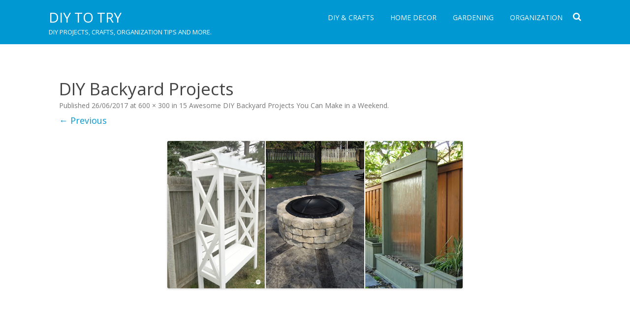

--- FILE ---
content_type: text/html; charset=UTF-8
request_url: http://diytotry.com/backyard-building-projects/diy-backyard-projects/
body_size: 10620
content:
<!DOCTYPE html>
<!--[if IE 7]>
<html class="ie ie7" lang="en-US">
<![endif]-->
<!--[if IE 8]>
<html class="ie ie8" lang="en-US">
<![endif]-->
<!--[if !(IE 7) & !(IE 8)]><!-->
<html lang="en-US">
<!--<![endif]-->
<head>
<meta charset="UTF-8" />
<meta name="viewport" content="width=device-width" />
<link rel="profile" href="http://gmpg.org/xfn/11" />
<link rel="pingback" href="http://diytotry.com/xmlrpc.php" />
<!--[if lt IE 9]>
<script src="http://diytotry.com/wp-content/themes/rubbersoul/js/html5.js" type="text/javascript"></script>
<![endif]-->
	<script async src="https://pagead2.googlesyndication.com/pagead/js/adsbygoogle.js?client=ca-pub-1641623845520573"
     crossorigin="anonymous"></script>
<meta name='robots' content='index, follow, max-image-preview:large, max-snippet:-1, max-video-preview:-1' />

	<!-- This site is optimized with the Yoast SEO plugin v21.7 - https://yoast.com/wordpress/plugins/seo/ -->
	<title>DIY Backyard Projects | DIY to Try</title>
	<link rel="canonical" href="http://diytotry.com/backyard-building-projects/diy-backyard-projects/" />
	<meta property="og:locale" content="en_US" />
	<meta property="og:type" content="article" />
	<meta property="og:title" content="DIY Backyard Projects | DIY to Try" />
	<meta property="og:url" content="http://diytotry.com/backyard-building-projects/diy-backyard-projects/" />
	<meta property="og:site_name" content="DIY to Try" />
	<meta property="article:modified_time" content="2017-06-26T10:38:41+00:00" />
	<meta property="og:image" content="http://diytotry.com/backyard-building-projects/diy-backyard-projects" />
	<meta property="og:image:width" content="600" />
	<meta property="og:image:height" content="300" />
	<meta property="og:image:type" content="image/jpeg" />
	<script type="application/ld+json" class="yoast-schema-graph">{"@context":"https://schema.org","@graph":[{"@type":"WebPage","@id":"http://diytotry.com/backyard-building-projects/diy-backyard-projects/","url":"http://diytotry.com/backyard-building-projects/diy-backyard-projects/","name":"DIY Backyard Projects | DIY to Try","isPartOf":{"@id":"http://diytotry.com/#website"},"primaryImageOfPage":{"@id":"http://diytotry.com/backyard-building-projects/diy-backyard-projects/#primaryimage"},"image":{"@id":"http://diytotry.com/backyard-building-projects/diy-backyard-projects/#primaryimage"},"thumbnailUrl":"http://diytotry.com/wp-content/uploads/2017/06/DIY-Backyard-Projects.jpg","datePublished":"2017-06-26T10:38:39+00:00","dateModified":"2017-06-26T10:38:41+00:00","breadcrumb":{"@id":"http://diytotry.com/backyard-building-projects/diy-backyard-projects/#breadcrumb"},"inLanguage":"en-US","potentialAction":[{"@type":"ReadAction","target":["http://diytotry.com/backyard-building-projects/diy-backyard-projects/"]}]},{"@type":"ImageObject","inLanguage":"en-US","@id":"http://diytotry.com/backyard-building-projects/diy-backyard-projects/#primaryimage","url":"http://diytotry.com/wp-content/uploads/2017/06/DIY-Backyard-Projects.jpg","contentUrl":"http://diytotry.com/wp-content/uploads/2017/06/DIY-Backyard-Projects.jpg","width":600,"height":300,"caption":"DIY Backyard Projects"},{"@type":"BreadcrumbList","@id":"http://diytotry.com/backyard-building-projects/diy-backyard-projects/#breadcrumb","itemListElement":[{"@type":"ListItem","position":1,"name":"Home","item":"http://diytotry.com/"},{"@type":"ListItem","position":2,"name":"15 Awesome DIY Backyard Projects You Can Make in a Weekend","item":"http://diytotry.com/backyard-building-projects/"},{"@type":"ListItem","position":3,"name":"DIY Backyard Projects"}]},{"@type":"WebSite","@id":"http://diytotry.com/#website","url":"http://diytotry.com/","name":"DIY to Try","description":"DIY projects, crafts, organization tips and more.","potentialAction":[{"@type":"SearchAction","target":{"@type":"EntryPoint","urlTemplate":"http://diytotry.com/?s={search_term_string}"},"query-input":"required name=search_term_string"}],"inLanguage":"en-US"}]}</script>
	<!-- / Yoast SEO plugin. -->


<link rel='dns-prefetch' href='//fonts.googleapis.com' />
<link href='https://fonts.gstatic.com' crossorigin rel='preconnect' />
<link rel="alternate" type="application/rss+xml" title="DIY to Try &raquo; Feed" href="http://diytotry.com/feed/" />
<link rel="alternate" type="application/rss+xml" title="DIY to Try &raquo; Comments Feed" href="http://diytotry.com/comments/feed/" />
<link rel="alternate" type="application/rss+xml" title="DIY to Try &raquo; DIY Backyard Projects Comments Feed" href="http://diytotry.com/backyard-building-projects/diy-backyard-projects/feed/" />
<link rel="alternate" title="oEmbed (JSON)" type="application/json+oembed" href="http://diytotry.com/wp-json/oembed/1.0/embed?url=http%3A%2F%2Fdiytotry.com%2Fbackyard-building-projects%2Fdiy-backyard-projects%2F" />
<link rel="alternate" title="oEmbed (XML)" type="text/xml+oembed" href="http://diytotry.com/wp-json/oembed/1.0/embed?url=http%3A%2F%2Fdiytotry.com%2Fbackyard-building-projects%2Fdiy-backyard-projects%2F&#038;format=xml" />
<style id='wp-img-auto-sizes-contain-inline-css' type='text/css'>
img:is([sizes=auto i],[sizes^="auto," i]){contain-intrinsic-size:3000px 1500px}
/*# sourceURL=wp-img-auto-sizes-contain-inline-css */
</style>
<style id='wp-emoji-styles-inline-css' type='text/css'>

	img.wp-smiley, img.emoji {
		display: inline !important;
		border: none !important;
		box-shadow: none !important;
		height: 1em !important;
		width: 1em !important;
		margin: 0 0.07em !important;
		vertical-align: -0.1em !important;
		background: none !important;
		padding: 0 !important;
	}
/*# sourceURL=wp-emoji-styles-inline-css */
</style>
<style id='wp-block-library-inline-css' type='text/css'>
:root{--wp-block-synced-color:#7a00df;--wp-block-synced-color--rgb:122,0,223;--wp-bound-block-color:var(--wp-block-synced-color);--wp-editor-canvas-background:#ddd;--wp-admin-theme-color:#007cba;--wp-admin-theme-color--rgb:0,124,186;--wp-admin-theme-color-darker-10:#006ba1;--wp-admin-theme-color-darker-10--rgb:0,107,160.5;--wp-admin-theme-color-darker-20:#005a87;--wp-admin-theme-color-darker-20--rgb:0,90,135;--wp-admin-border-width-focus:2px}@media (min-resolution:192dpi){:root{--wp-admin-border-width-focus:1.5px}}.wp-element-button{cursor:pointer}:root .has-very-light-gray-background-color{background-color:#eee}:root .has-very-dark-gray-background-color{background-color:#313131}:root .has-very-light-gray-color{color:#eee}:root .has-very-dark-gray-color{color:#313131}:root .has-vivid-green-cyan-to-vivid-cyan-blue-gradient-background{background:linear-gradient(135deg,#00d084,#0693e3)}:root .has-purple-crush-gradient-background{background:linear-gradient(135deg,#34e2e4,#4721fb 50%,#ab1dfe)}:root .has-hazy-dawn-gradient-background{background:linear-gradient(135deg,#faaca8,#dad0ec)}:root .has-subdued-olive-gradient-background{background:linear-gradient(135deg,#fafae1,#67a671)}:root .has-atomic-cream-gradient-background{background:linear-gradient(135deg,#fdd79a,#004a59)}:root .has-nightshade-gradient-background{background:linear-gradient(135deg,#330968,#31cdcf)}:root .has-midnight-gradient-background{background:linear-gradient(135deg,#020381,#2874fc)}:root{--wp--preset--font-size--normal:16px;--wp--preset--font-size--huge:42px}.has-regular-font-size{font-size:1em}.has-larger-font-size{font-size:2.625em}.has-normal-font-size{font-size:var(--wp--preset--font-size--normal)}.has-huge-font-size{font-size:var(--wp--preset--font-size--huge)}.has-text-align-center{text-align:center}.has-text-align-left{text-align:left}.has-text-align-right{text-align:right}.has-fit-text{white-space:nowrap!important}#end-resizable-editor-section{display:none}.aligncenter{clear:both}.items-justified-left{justify-content:flex-start}.items-justified-center{justify-content:center}.items-justified-right{justify-content:flex-end}.items-justified-space-between{justify-content:space-between}.screen-reader-text{border:0;clip-path:inset(50%);height:1px;margin:-1px;overflow:hidden;padding:0;position:absolute;width:1px;word-wrap:normal!important}.screen-reader-text:focus{background-color:#ddd;clip-path:none;color:#444;display:block;font-size:1em;height:auto;left:5px;line-height:normal;padding:15px 23px 14px;text-decoration:none;top:5px;width:auto;z-index:100000}html :where(.has-border-color){border-style:solid}html :where([style*=border-top-color]){border-top-style:solid}html :where([style*=border-right-color]){border-right-style:solid}html :where([style*=border-bottom-color]){border-bottom-style:solid}html :where([style*=border-left-color]){border-left-style:solid}html :where([style*=border-width]){border-style:solid}html :where([style*=border-top-width]){border-top-style:solid}html :where([style*=border-right-width]){border-right-style:solid}html :where([style*=border-bottom-width]){border-bottom-style:solid}html :where([style*=border-left-width]){border-left-style:solid}html :where(img[class*=wp-image-]){height:auto;max-width:100%}:where(figure){margin:0 0 1em}html :where(.is-position-sticky){--wp-admin--admin-bar--position-offset:var(--wp-admin--admin-bar--height,0px)}@media screen and (max-width:600px){html :where(.is-position-sticky){--wp-admin--admin-bar--position-offset:0px}}

/*# sourceURL=wp-block-library-inline-css */
</style><style id='global-styles-inline-css' type='text/css'>
:root{--wp--preset--aspect-ratio--square: 1;--wp--preset--aspect-ratio--4-3: 4/3;--wp--preset--aspect-ratio--3-4: 3/4;--wp--preset--aspect-ratio--3-2: 3/2;--wp--preset--aspect-ratio--2-3: 2/3;--wp--preset--aspect-ratio--16-9: 16/9;--wp--preset--aspect-ratio--9-16: 9/16;--wp--preset--color--black: #000000;--wp--preset--color--cyan-bluish-gray: #abb8c3;--wp--preset--color--white: #ffffff;--wp--preset--color--pale-pink: #f78da7;--wp--preset--color--vivid-red: #cf2e2e;--wp--preset--color--luminous-vivid-orange: #ff6900;--wp--preset--color--luminous-vivid-amber: #fcb900;--wp--preset--color--light-green-cyan: #7bdcb5;--wp--preset--color--vivid-green-cyan: #00d084;--wp--preset--color--pale-cyan-blue: #8ed1fc;--wp--preset--color--vivid-cyan-blue: #0693e3;--wp--preset--color--vivid-purple: #9b51e0;--wp--preset--gradient--vivid-cyan-blue-to-vivid-purple: linear-gradient(135deg,rgb(6,147,227) 0%,rgb(155,81,224) 100%);--wp--preset--gradient--light-green-cyan-to-vivid-green-cyan: linear-gradient(135deg,rgb(122,220,180) 0%,rgb(0,208,130) 100%);--wp--preset--gradient--luminous-vivid-amber-to-luminous-vivid-orange: linear-gradient(135deg,rgb(252,185,0) 0%,rgb(255,105,0) 100%);--wp--preset--gradient--luminous-vivid-orange-to-vivid-red: linear-gradient(135deg,rgb(255,105,0) 0%,rgb(207,46,46) 100%);--wp--preset--gradient--very-light-gray-to-cyan-bluish-gray: linear-gradient(135deg,rgb(238,238,238) 0%,rgb(169,184,195) 100%);--wp--preset--gradient--cool-to-warm-spectrum: linear-gradient(135deg,rgb(74,234,220) 0%,rgb(151,120,209) 20%,rgb(207,42,186) 40%,rgb(238,44,130) 60%,rgb(251,105,98) 80%,rgb(254,248,76) 100%);--wp--preset--gradient--blush-light-purple: linear-gradient(135deg,rgb(255,206,236) 0%,rgb(152,150,240) 100%);--wp--preset--gradient--blush-bordeaux: linear-gradient(135deg,rgb(254,205,165) 0%,rgb(254,45,45) 50%,rgb(107,0,62) 100%);--wp--preset--gradient--luminous-dusk: linear-gradient(135deg,rgb(255,203,112) 0%,rgb(199,81,192) 50%,rgb(65,88,208) 100%);--wp--preset--gradient--pale-ocean: linear-gradient(135deg,rgb(255,245,203) 0%,rgb(182,227,212) 50%,rgb(51,167,181) 100%);--wp--preset--gradient--electric-grass: linear-gradient(135deg,rgb(202,248,128) 0%,rgb(113,206,126) 100%);--wp--preset--gradient--midnight: linear-gradient(135deg,rgb(2,3,129) 0%,rgb(40,116,252) 100%);--wp--preset--font-size--small: 13px;--wp--preset--font-size--medium: 20px;--wp--preset--font-size--large: 36px;--wp--preset--font-size--x-large: 42px;--wp--preset--spacing--20: 0.44rem;--wp--preset--spacing--30: 0.67rem;--wp--preset--spacing--40: 1rem;--wp--preset--spacing--50: 1.5rem;--wp--preset--spacing--60: 2.25rem;--wp--preset--spacing--70: 3.38rem;--wp--preset--spacing--80: 5.06rem;--wp--preset--shadow--natural: 6px 6px 9px rgba(0, 0, 0, 0.2);--wp--preset--shadow--deep: 12px 12px 50px rgba(0, 0, 0, 0.4);--wp--preset--shadow--sharp: 6px 6px 0px rgba(0, 0, 0, 0.2);--wp--preset--shadow--outlined: 6px 6px 0px -3px rgb(255, 255, 255), 6px 6px rgb(0, 0, 0);--wp--preset--shadow--crisp: 6px 6px 0px rgb(0, 0, 0);}:where(.is-layout-flex){gap: 0.5em;}:where(.is-layout-grid){gap: 0.5em;}body .is-layout-flex{display: flex;}.is-layout-flex{flex-wrap: wrap;align-items: center;}.is-layout-flex > :is(*, div){margin: 0;}body .is-layout-grid{display: grid;}.is-layout-grid > :is(*, div){margin: 0;}:where(.wp-block-columns.is-layout-flex){gap: 2em;}:where(.wp-block-columns.is-layout-grid){gap: 2em;}:where(.wp-block-post-template.is-layout-flex){gap: 1.25em;}:where(.wp-block-post-template.is-layout-grid){gap: 1.25em;}.has-black-color{color: var(--wp--preset--color--black) !important;}.has-cyan-bluish-gray-color{color: var(--wp--preset--color--cyan-bluish-gray) !important;}.has-white-color{color: var(--wp--preset--color--white) !important;}.has-pale-pink-color{color: var(--wp--preset--color--pale-pink) !important;}.has-vivid-red-color{color: var(--wp--preset--color--vivid-red) !important;}.has-luminous-vivid-orange-color{color: var(--wp--preset--color--luminous-vivid-orange) !important;}.has-luminous-vivid-amber-color{color: var(--wp--preset--color--luminous-vivid-amber) !important;}.has-light-green-cyan-color{color: var(--wp--preset--color--light-green-cyan) !important;}.has-vivid-green-cyan-color{color: var(--wp--preset--color--vivid-green-cyan) !important;}.has-pale-cyan-blue-color{color: var(--wp--preset--color--pale-cyan-blue) !important;}.has-vivid-cyan-blue-color{color: var(--wp--preset--color--vivid-cyan-blue) !important;}.has-vivid-purple-color{color: var(--wp--preset--color--vivid-purple) !important;}.has-black-background-color{background-color: var(--wp--preset--color--black) !important;}.has-cyan-bluish-gray-background-color{background-color: var(--wp--preset--color--cyan-bluish-gray) !important;}.has-white-background-color{background-color: var(--wp--preset--color--white) !important;}.has-pale-pink-background-color{background-color: var(--wp--preset--color--pale-pink) !important;}.has-vivid-red-background-color{background-color: var(--wp--preset--color--vivid-red) !important;}.has-luminous-vivid-orange-background-color{background-color: var(--wp--preset--color--luminous-vivid-orange) !important;}.has-luminous-vivid-amber-background-color{background-color: var(--wp--preset--color--luminous-vivid-amber) !important;}.has-light-green-cyan-background-color{background-color: var(--wp--preset--color--light-green-cyan) !important;}.has-vivid-green-cyan-background-color{background-color: var(--wp--preset--color--vivid-green-cyan) !important;}.has-pale-cyan-blue-background-color{background-color: var(--wp--preset--color--pale-cyan-blue) !important;}.has-vivid-cyan-blue-background-color{background-color: var(--wp--preset--color--vivid-cyan-blue) !important;}.has-vivid-purple-background-color{background-color: var(--wp--preset--color--vivid-purple) !important;}.has-black-border-color{border-color: var(--wp--preset--color--black) !important;}.has-cyan-bluish-gray-border-color{border-color: var(--wp--preset--color--cyan-bluish-gray) !important;}.has-white-border-color{border-color: var(--wp--preset--color--white) !important;}.has-pale-pink-border-color{border-color: var(--wp--preset--color--pale-pink) !important;}.has-vivid-red-border-color{border-color: var(--wp--preset--color--vivid-red) !important;}.has-luminous-vivid-orange-border-color{border-color: var(--wp--preset--color--luminous-vivid-orange) !important;}.has-luminous-vivid-amber-border-color{border-color: var(--wp--preset--color--luminous-vivid-amber) !important;}.has-light-green-cyan-border-color{border-color: var(--wp--preset--color--light-green-cyan) !important;}.has-vivid-green-cyan-border-color{border-color: var(--wp--preset--color--vivid-green-cyan) !important;}.has-pale-cyan-blue-border-color{border-color: var(--wp--preset--color--pale-cyan-blue) !important;}.has-vivid-cyan-blue-border-color{border-color: var(--wp--preset--color--vivid-cyan-blue) !important;}.has-vivid-purple-border-color{border-color: var(--wp--preset--color--vivid-purple) !important;}.has-vivid-cyan-blue-to-vivid-purple-gradient-background{background: var(--wp--preset--gradient--vivid-cyan-blue-to-vivid-purple) !important;}.has-light-green-cyan-to-vivid-green-cyan-gradient-background{background: var(--wp--preset--gradient--light-green-cyan-to-vivid-green-cyan) !important;}.has-luminous-vivid-amber-to-luminous-vivid-orange-gradient-background{background: var(--wp--preset--gradient--luminous-vivid-amber-to-luminous-vivid-orange) !important;}.has-luminous-vivid-orange-to-vivid-red-gradient-background{background: var(--wp--preset--gradient--luminous-vivid-orange-to-vivid-red) !important;}.has-very-light-gray-to-cyan-bluish-gray-gradient-background{background: var(--wp--preset--gradient--very-light-gray-to-cyan-bluish-gray) !important;}.has-cool-to-warm-spectrum-gradient-background{background: var(--wp--preset--gradient--cool-to-warm-spectrum) !important;}.has-blush-light-purple-gradient-background{background: var(--wp--preset--gradient--blush-light-purple) !important;}.has-blush-bordeaux-gradient-background{background: var(--wp--preset--gradient--blush-bordeaux) !important;}.has-luminous-dusk-gradient-background{background: var(--wp--preset--gradient--luminous-dusk) !important;}.has-pale-ocean-gradient-background{background: var(--wp--preset--gradient--pale-ocean) !important;}.has-electric-grass-gradient-background{background: var(--wp--preset--gradient--electric-grass) !important;}.has-midnight-gradient-background{background: var(--wp--preset--gradient--midnight) !important;}.has-small-font-size{font-size: var(--wp--preset--font-size--small) !important;}.has-medium-font-size{font-size: var(--wp--preset--font-size--medium) !important;}.has-large-font-size{font-size: var(--wp--preset--font-size--large) !important;}.has-x-large-font-size{font-size: var(--wp--preset--font-size--x-large) !important;}
/*# sourceURL=global-styles-inline-css */
</style>

<style id='classic-theme-styles-inline-css' type='text/css'>
/*! This file is auto-generated */
.wp-block-button__link{color:#fff;background-color:#32373c;border-radius:9999px;box-shadow:none;text-decoration:none;padding:calc(.667em + 2px) calc(1.333em + 2px);font-size:1.125em}.wp-block-file__button{background:#32373c;color:#fff;text-decoration:none}
/*# sourceURL=/wp-includes/css/classic-themes.min.css */
</style>
<link rel='stylesheet' id='rubbersoul-fonts-css' href='https://fonts.googleapis.com/css?family=Open+Sans:400italic,700italic,400,700&#038;subset=latin,latin-ext' type='text/css' media='all' />
<link rel='stylesheet' id='rubbersoul-style-css' href='http://diytotry.com/wp-content/themes/rubbersoul/style.css?ver=2.3.0' type='text/css' media='all' />
<link rel='stylesheet' id='dashicons-css' href='http://diytotry.com/wp-includes/css/dashicons.min.css?ver=eea194ed0a0e0bc790baf2c93d7078ee' type='text/css' media='all' />
<link rel='stylesheet' id='font-awesome-css' href='http://diytotry.com/wp-content/themes/rubbersoul/css/font-awesome-4.7.0/css/font-awesome.min.css?ver=eea194ed0a0e0bc790baf2c93d7078ee' type='text/css' media='all' />
<script type="text/javascript" src="http://diytotry.com/wp-includes/js/jquery/jquery.min.js?ver=3.7.1" id="jquery-core-js"></script>
<script type="text/javascript" src="http://diytotry.com/wp-includes/js/jquery/jquery-migrate.min.js?ver=3.4.1" id="jquery-migrate-js"></script>
<script type="text/javascript" id="jquery-js-after">
/* <![CDATA[ */
jQuery(document).ready(function() {
	jQuery(".de4a2d6e123bb4a7bc9abac4a92c200d").click(function() {
		jQuery.post(
			"http://diytotry.com/wp-admin/admin-ajax.php", {
				"action": "quick_adsense_onpost_ad_click",
				"quick_adsense_onpost_ad_index": jQuery(this).attr("data-index"),
				"quick_adsense_nonce": "42c92a9f74",
			}, function(response) { }
		);
	});
});

//# sourceURL=jquery-js-after
/* ]]> */
</script>
<link rel="https://api.w.org/" href="http://diytotry.com/wp-json/" /><link rel="alternate" title="JSON" type="application/json" href="http://diytotry.com/wp-json/wp/v2/media/5115" /><link rel="EditURI" type="application/rsd+xml" title="RSD" href="http://diytotry.com/xmlrpc.php?rsd" />

<link rel='shortlink' href='http://diytotry.com/?p=5115' />
<link rel="icon" href="http://diytotry.com/wp-content/uploads/2017/01/favicon.jpg" type="image/x-icon" />	<style type='text/css'>
		a {color: #0098D3;}
	a:hover {color: #0098D3;}
	.social-icon-wrapper a:hover {color: #0098D3;}
	.prefix-widget-title {color: #0098D3;}
	.term-icon {color: #0098D3;}
	.wrapper-search-top-bar {background-color:#0098D3;}
	.sub-title a:hover {color:#0098D3;}
	.entry-content a:visited,.comment-content a:visited {color:#0098D3;}
	input[type="submit"] {background-color:#0098D3 !important;}
	.bypostauthor cite span {background-color:#0098D3;}
	.wrapper-cabecera {background-color:#0098D3;}
	.main-navigation {background-color:#0098D3;}
	.entry-header .entry-title a:hover {color:#0098D3 ;}
	.archive-header {border-left-color:#0098D3;}
	.featured-post {border-left-color:#0098D3 !important;}
	.main-navigation a:hover,
	.main-navigation a:focus {
		color: #0098D3;
	}
	.widget-area .widget a:hover {
		color: #0098D3 !important;
	}
	footer[role="contentinfo"] a:hover {
		color: #0098D3;
	}
	.entry-meta a:hover {
	color: #0098D3;
	}
	.format-status .entry-header header a:hover {
		color: #0098D3;
	}
	.comments-area article header a:hover {
		color: #0098D3;
	}
	a.comment-reply-link:hover,
	a.comment-edit-link:hover {
		color: #0098D3;
	}
	.currenttext, .paginacion a:hover {background-color:#0098D3;}
	.aside{border-left-color:#0098D3 !important;}
	blockquote{border-left-color:#0098D3;}
	h2.comments-title {border-left-color:#0098D3;}

	
	
			.wrapper-cabecera {
			height:70px;
			height:5rem;
			overflow: inherit;
		}
		#page{clear:both;}
	
	
	
	
	
	
	
		body.custom-font-enabled {font-family: "Open Sans", Arial, Verdana;}

			@media screen and (min-width: 600px) {
			#primary {float:left;}
			#secondary {float:right;}
			.site-content {
				border-left: none;
				padding-left:0;
				padding-right: 24px;
				padding-right:1.714285714285714rem;
			}
		}
		</style>

		<style type="text/css" id="wp-custom-css">
			a.button {
  line-height: 1.8em;
  font-size: 15px;
  color: #fff;
  background-color: #FFF;
  border: 1px solid #0098D3;
  border-radius: 5px;
  padding: 10px 35px;
  -moz-transition: all 0.8s; 
  -webkit-transition: all 0.8s;
  transition: all 0.8s;
}
 
 
a.button:hover {
  background-color: #fff;
  color: #0098D3;
  border: 1px solid #0098D3;
  border-radius: 5px;
  padding: 10px 35px;
}

.wp-block-image figcaption {
    font-size: 15px; text-align: center; 
}		</style>
		</head>

<body class="attachment wp-singular attachment-template-default single single-attachment postid-5115 attachmentid-5115 attachment-jpeg wp-theme-rubbersoul custom-font-enabled single-author">

	<header id="masthead" class="site-header" role="banner">
		<div class="wrapper-cabecera">
			<div class="blogname-y-menu">
				<div class="boton-menu-movil"><i class="fa fa-align-justify fa-2x"></i></div>
				
								<div class="titulo-descripcion">

											<p class="site-title"><a href="http://diytotry.com/" title="DIY to Try" rel="home">DIY to Try</a></p>
					
					<p class="site-description">DIY projects, crafts, organization tips and more.</p>

				</div>
			
				<div class="toggle-search"><i class="fa fa-search"></i></div>

				<div style="position:relative;">
<div id="menu-movil">
	<div class="search-form-movil">
		<form method="get" id="searchform-movil" action="http://diytotry.com/">
			<label for="s" class="assistive-text">Search</label>
			<input type="search" class="txt-search-movil" placeholder="Search..." name="s" id="s" />
			<input type="submit" name="submit" id="btn-search-movil" value="Search" />
		</form>
    </div><!-- search-form-movil -->
	<div class="menu-movil-enlaces">
		<div class="menu-menuu-container"><ul id="menu-menuu" class="nav-menu"><li id="menu-item-1007" class="menu-item menu-item-type-taxonomy menu-item-object-category menu-item-1007"><a href="http://diytotry.com/category/diy-crafts/">DIY &#038; Crafts</a></li>
<li id="menu-item-1008" class="menu-item menu-item-type-taxonomy menu-item-object-category menu-item-1008"><a href="http://diytotry.com/category/home-decor/">Home Decor</a></li>
<li id="menu-item-1009" class="menu-item menu-item-type-taxonomy menu-item-object-category menu-item-1009"><a href="http://diytotry.com/category/garden-projects/">Gardening</a></li>
<li id="menu-item-1010" class="menu-item menu-item-type-taxonomy menu-item-object-category menu-item-1010"><a href="http://diytotry.com/category/organization/">Organization</a></li>
</ul></div>	</div>
	
	<div class="social-icon-wrapper-movil">
							<a href="https://twitter.com" title="Twitter" target="_blank"><i class="fa fa-twitter"></i></a> 
						
							<a href="https://facebook.com" title="Facebook" target="_blank"><i class="fa fa-facebook"></i></a>
						
							<a href="https://plus.google.com" title="Google Plus" target="_blank"><i class="fa fa-google-plus"></i></a>
						
					 		<a href="https://linkedin.com" title="LindedIn" target="_blank"><i class="fa fa-linkedin"></i></a>
						
					 		<a href="https://youtube.com" title="YouTube" target="_blank"><i class="fa fa-youtube"></i></a>
						
					 		<a href="http://instagram.com" title="Instagram" target="_blank"><i class="fa fa-instagram"></i></a>
						
					 		<a href="https://pinterest.com" title="Pinterest" target="_blank"><i class="fa fa-pinterest"></i></a>
						
							<a class="rss" href="http://wordpress.org" title="RSS" target="_blank"><i class="fa fa-rss"></i></a>			
					</div><!-- .social-icon-wrapper -->	
</div><!-- #menu-movil --></div>

				<div class="wrapper-site-navigation">
					<nav id="site-navigation" class="main-navigation" role="navigation">

						<div class="menu-menuu-container"><ul id="menu-menuu-1" class="nav-menu"><li class="menu-item menu-item-type-taxonomy menu-item-object-category menu-item-1007"><a href="http://diytotry.com/category/diy-crafts/">DIY &#038; Crafts</a></li>
<li class="menu-item menu-item-type-taxonomy menu-item-object-category menu-item-1008"><a href="http://diytotry.com/category/home-decor/">Home Decor</a></li>
<li class="menu-item menu-item-type-taxonomy menu-item-object-category menu-item-1009"><a href="http://diytotry.com/category/garden-projects/">Gardening</a></li>
<li class="menu-item menu-item-type-taxonomy menu-item-object-category menu-item-1010"><a href="http://diytotry.com/category/organization/">Organization</a></li>
</ul></div>					</nav><!-- #site-navigation -->
					<div class="wrapper-search-top-bar"><div class="search-top-bar">	<div>
		<form method="get" id="searchform-toggle" action="http://diytotry.com/">
			<label for="s" class="assistive-text">Search</label>
			<input type="search" class="txt-search" name="s" id="s" />
			<input type="submit" name="submit" id="btn-search" value="Search" />
		</form>
    </div></div></div>
				</div><!-- .wrapper-site-navigation -->

			</div><!-- .blogname-y-menu -->

		</div><!-- wrapper-cabecera -->

	</header><!-- #masthead -->

	<div id="page" class="hfeed site">

	<div id="main" class="wrapper">

	<div id="primary" class="site-content">
		<div id="content" role="main">

		
				<article id="post-5115" class="image-attachment post-5115 attachment type-attachment status-inherit hentry">
					<header class="entry-header">
						<h1 class="entry-title">DIY Backyard Projects</h1>

						<footer class="entry-meta">
							<span class="meta-prep meta-prep-entry-date">Published </span> <span class="entry-date"><time class="entry-date" datetime="2017-06-26T10:38:39+00:00">26/06/2017</time></span> at <a href="http://diytotry.com/wp-content/uploads/2017/06/DIY-Backyard-Projects.jpg" title="Link to full-size image">600 &times; 300</a> in <a href="http://diytotry.com/backyard-building-projects/" title="Return to 15 Awesome DIY Backyard Projects You Can Make in a Weekend" rel="gallery">15 Awesome DIY Backyard Projects You Can Make in a Weekend</a>.													</footer><!-- .entry-meta -->

						<nav id="image-navigation" class="navigation" role="navigation">
							<span class="previous-image"><a href='http://diytotry.com/backyard-building-projects/15-awesome-diy-backyard-projects-you-can-make-in-a-weekend/'>&larr; Previous</a></span>
							<span class="next-image"></span>
						</nav><!-- #image-navigation -->
					</header><!-- .entry-header -->

					<div class="entry-content">

						<div class="entry-attachment">
							<div class="attachment">
								<a href="http://diytotry.com/backyard-building-projects/swings-around-a-campfire/" title="DIY Backyard Projects" rel="attachment"><img width="600" height="300" src="http://diytotry.com/wp-content/uploads/2017/06/DIY-Backyard-Projects.jpg" class="attachment-960x960 size-960x960" alt="DIY Backyard Projects" decoding="async" fetchpriority="high" srcset="http://diytotry.com/wp-content/uploads/2017/06/DIY-Backyard-Projects.jpg 600w, http://diytotry.com/wp-content/uploads/2017/06/DIY-Backyard-Projects-300x150.jpg 300w" sizes="(max-width: 600px) 100vw, 600px" /></a>

															</div><!-- .attachment -->

						</div><!-- .entry-attachment -->

						<div class="entry-description">
							<div class="de4a2d6e123bb4a7bc9abac4a92c200d" data-index="1" style="float: none; margin:25px 0 25px 0; text-align:center;">
<script async src="https://pagead2.googlesyndication.com/pagead/js/adsbygoogle.js"></script>
<ins class="adsbygoogle"
     style="display:block; text-align:center;"
     data-ad-layout="in-article"
     data-ad-format="fluid"
     data-ad-client="ca-pub-1641623845520573"
     data-ad-slot="1395283747"></ins>
<script>
     (adsbygoogle = window.adsbygoogle || []).push({});
</script>
</div>
<!--CusAds0-->
<div style="font-size: 0px; height: 0px; line-height: 0px; margin: 0; padding: 0; clear: both;"></div>													</div><!-- .entry-description -->

					</div><!-- .entry-content -->

				</article><!-- #post -->

				
<div id="comments" class="comments-area">
	
		
		<div class="wrapper-form-comments">
		<div id="respond" class="comment-respond">
		<h3 id="reply-title" class="comment-reply-title">Leave a Reply <small><a rel="nofollow" id="cancel-comment-reply-link" href="/backyard-building-projects/diy-backyard-projects/#respond" style="display:none;">Cancel reply</a></small></h3><form action="http://diytotry.com/wp-comments-post.php" method="post" id="commentform" class="comment-form"><p class="comment-notes"><span id="email-notes">Your email address will not be published.</span> <span class="required-field-message">Required fields are marked <span class="required">*</span></span></p><p class="comment-form-comment"><label for="comment">Comment <span class="required">*</span></label> <textarea id="comment" name="comment" cols="45" rows="8" maxlength="65525" required="required"></textarea></p><p class="comment-form-author"><label for="author">Name <span class="required">*</span></label> <input id="author" name="author" type="text" value="" size="30" maxlength="245" autocomplete="name" required="required" /></p>
<p class="comment-form-email"><label for="email">Email <span class="required">*</span></label> <input id="email" name="email" type="text" value="" size="30" maxlength="100" aria-describedby="email-notes" autocomplete="email" required="required" /></p>
<p class="comment-form-url"><label for="url">Website</label> <input id="url" name="url" type="text" value="" size="30" maxlength="200" autocomplete="url" /></p>
<p class="comment-form-cookies-consent"><input id="wp-comment-cookies-consent" name="wp-comment-cookies-consent" type="checkbox" value="yes" /> <label for="wp-comment-cookies-consent">Save my name, email, and website in this browser for the next time I comment.</label></p>
<p class="aiowps-captcha hide-when-displaying-tfa-input"><label for="aiowps-captcha-answer">Please enter an answer in digits:</label><div class="aiowps-captcha-equation hide-when-displaying-tfa-input"><strong>17 &#8722; 1 = <input type="hidden" name="aiowps-captcha-string-info" id="aiowps-captcha-string-info" value="rwew7ygcy3" /><input type="hidden" name="aiowps-captcha-temp-string" id="aiowps-captcha-temp-string" value="1769151584" /><input type="text" size="2" id="aiowps-captcha-answer" name="aiowps-captcha-answer" value="" autocomplete="off" /></strong></div></p><p class="form-submit"><input name="submit" type="submit" id="submit" class="submit" value="Post Comment" /> <input type='hidden' name='comment_post_ID' value='5115' id='comment_post_ID' />
<input type='hidden' name='comment_parent' id='comment_parent' value='0' />
</p></form>	</div><!-- #respond -->
		</div>

</div><!-- #comments .comments-area -->
			
		</div><!-- #content -->
	</div><!-- #primary -->

	</div><!-- #main .wrapper -->

</div><!-- #page -->

	<footer id="colophon" role="contentinfo">
	<div class="social-icon-wrapper">
							<a href="https://twitter.com/" title="Twitter" target="_blank"><i class="fa fa-twitter"></i></a>
			
							<a href="https://facebook.com/" title="Facebook" target="_blank"><i class="fa fa-facebook"></i></a>
			
							<a href="https://plus.google.com/" title="Google+" target="_blank"><i class="fa fa-google-plus"></i></a>
			
					 		<a href="https://linkedin.com/" title="LinkedIn" target="_blank"><i class="fa fa-linkedin"></i></a>
			
					 		<a href="https://youtube.com/" title="YouTube" target="_blank"><i class="fa fa-youtube"></i></a>
			
					 		<a href="http://instagram.com/" title="Instagram" target="_blank"><i class="fa fa-instagram"></i></a>
			
					 		<a href="https://pinterest.com/" title="Pinterest" target="_blank"><i class="fa fa-pinterest"></i></a>
			
							<a class="rss" href="http://wordpress.org/" title="Feed RSS" target="_blank"><i class="fa fa-rss"></i></a>
					</div><!-- .social-icon-wrapper -->
		<hr class="hr-oscura" />
		<div class="site-info">
			<div class="credits-left">Copyright 2021</div>
			<div class="credits-center">DiyToTry.com</div>
			<div class="credits-right">
			<a href="https://galussothemes.com/wordpress-themes/rubbersoul">RubberSoul</a> by GalussoThemes.com<br />
			Powered by<a href="https://wordpress.org/" title="Semantic Personal Publishing Platform"> WordPress</a>
			</div>
		</div><!-- .site-info -->
	</footer><!-- #colophon -->

			<div class="ir-arriba"><i class="fa fa-chevron-up"></i></div>
	<script type="speculationrules">
{"prefetch":[{"source":"document","where":{"and":[{"href_matches":"/*"},{"not":{"href_matches":["/wp-*.php","/wp-admin/*","/wp-content/uploads/*","/wp-content/*","/wp-content/plugins/*","/wp-content/themes/rubbersoul/*","/*\\?(.+)"]}},{"not":{"selector_matches":"a[rel~=\"nofollow\"]"}},{"not":{"selector_matches":".no-prefetch, .no-prefetch a"}}]},"eagerness":"conservative"}]}
</script>
		<script>
			document.addEventListener('DOMContentLoaded', function (event) {
				for (let i = 0; i < document.forms.length; ++i) {
					let form = document.forms[i];
					if (form.method != "get") {  var inputa4r48xdk = document.createElement("input"); inputa4r48xdk.setAttribute("type", "hidden"); inputa4r48xdk.setAttribute("name", "a4r48xdk");  inputa4r48xdk.setAttribute("value", "mtxaavg7pn6r"); form.appendChild(inputa4r48xdk); }
if (form.method != "get") {  var input6gccmipp = document.createElement("input"); input6gccmipp.setAttribute("type", "hidden"); input6gccmipp.setAttribute("name", "6gccmipp");  input6gccmipp.setAttribute("value", "n0si4xx5aath"); form.appendChild(input6gccmipp); }
if (form.method != "get") {  var inputo58zlia3 = document.createElement("input"); inputo58zlia3.setAttribute("type", "hidden"); inputo58zlia3.setAttribute("name", "o58zlia3");  inputo58zlia3.setAttribute("value", "bvuqzou0vvvn"); form.appendChild(inputo58zlia3); }
				}
			});
		</script>
		<script type="text/javascript" src="http://diytotry.com/wp-includes/js/comment-reply.min.js?ver=eea194ed0a0e0bc790baf2c93d7078ee" id="comment-reply-js" async="async" data-wp-strategy="async" fetchpriority="low"></script>
<script type="text/javascript" src="http://diytotry.com/wp-content/themes/rubbersoul/js/navigation.js?ver=20140711" id="rubbersoul-navigation-js"></script>
<script type="text/javascript" src="http://diytotry.com/wp-content/themes/rubbersoul/js/rubbersoul-scripts-functions.js?ver=2.3.0" id="rubbersoul-scripts-functions-js"></script>
<script id="wp-emoji-settings" type="application/json">
{"baseUrl":"https://s.w.org/images/core/emoji/17.0.2/72x72/","ext":".png","svgUrl":"https://s.w.org/images/core/emoji/17.0.2/svg/","svgExt":".svg","source":{"concatemoji":"http://diytotry.com/wp-includes/js/wp-emoji-release.min.js?ver=eea194ed0a0e0bc790baf2c93d7078ee"}}
</script>
<script type="module">
/* <![CDATA[ */
/*! This file is auto-generated */
const a=JSON.parse(document.getElementById("wp-emoji-settings").textContent),o=(window._wpemojiSettings=a,"wpEmojiSettingsSupports"),s=["flag","emoji"];function i(e){try{var t={supportTests:e,timestamp:(new Date).valueOf()};sessionStorage.setItem(o,JSON.stringify(t))}catch(e){}}function c(e,t,n){e.clearRect(0,0,e.canvas.width,e.canvas.height),e.fillText(t,0,0);t=new Uint32Array(e.getImageData(0,0,e.canvas.width,e.canvas.height).data);e.clearRect(0,0,e.canvas.width,e.canvas.height),e.fillText(n,0,0);const a=new Uint32Array(e.getImageData(0,0,e.canvas.width,e.canvas.height).data);return t.every((e,t)=>e===a[t])}function p(e,t){e.clearRect(0,0,e.canvas.width,e.canvas.height),e.fillText(t,0,0);var n=e.getImageData(16,16,1,1);for(let e=0;e<n.data.length;e++)if(0!==n.data[e])return!1;return!0}function u(e,t,n,a){switch(t){case"flag":return n(e,"\ud83c\udff3\ufe0f\u200d\u26a7\ufe0f","\ud83c\udff3\ufe0f\u200b\u26a7\ufe0f")?!1:!n(e,"\ud83c\udde8\ud83c\uddf6","\ud83c\udde8\u200b\ud83c\uddf6")&&!n(e,"\ud83c\udff4\udb40\udc67\udb40\udc62\udb40\udc65\udb40\udc6e\udb40\udc67\udb40\udc7f","\ud83c\udff4\u200b\udb40\udc67\u200b\udb40\udc62\u200b\udb40\udc65\u200b\udb40\udc6e\u200b\udb40\udc67\u200b\udb40\udc7f");case"emoji":return!a(e,"\ud83e\u1fac8")}return!1}function f(e,t,n,a){let r;const o=(r="undefined"!=typeof WorkerGlobalScope&&self instanceof WorkerGlobalScope?new OffscreenCanvas(300,150):document.createElement("canvas")).getContext("2d",{willReadFrequently:!0}),s=(o.textBaseline="top",o.font="600 32px Arial",{});return e.forEach(e=>{s[e]=t(o,e,n,a)}),s}function r(e){var t=document.createElement("script");t.src=e,t.defer=!0,document.head.appendChild(t)}a.supports={everything:!0,everythingExceptFlag:!0},new Promise(t=>{let n=function(){try{var e=JSON.parse(sessionStorage.getItem(o));if("object"==typeof e&&"number"==typeof e.timestamp&&(new Date).valueOf()<e.timestamp+604800&&"object"==typeof e.supportTests)return e.supportTests}catch(e){}return null}();if(!n){if("undefined"!=typeof Worker&&"undefined"!=typeof OffscreenCanvas&&"undefined"!=typeof URL&&URL.createObjectURL&&"undefined"!=typeof Blob)try{var e="postMessage("+f.toString()+"("+[JSON.stringify(s),u.toString(),c.toString(),p.toString()].join(",")+"));",a=new Blob([e],{type:"text/javascript"});const r=new Worker(URL.createObjectURL(a),{name:"wpTestEmojiSupports"});return void(r.onmessage=e=>{i(n=e.data),r.terminate(),t(n)})}catch(e){}i(n=f(s,u,c,p))}t(n)}).then(e=>{for(const n in e)a.supports[n]=e[n],a.supports.everything=a.supports.everything&&a.supports[n],"flag"!==n&&(a.supports.everythingExceptFlag=a.supports.everythingExceptFlag&&a.supports[n]);var t;a.supports.everythingExceptFlag=a.supports.everythingExceptFlag&&!a.supports.flag,a.supports.everything||((t=a.source||{}).concatemoji?r(t.concatemoji):t.wpemoji&&t.twemoji&&(r(t.twemoji),r(t.wpemoji)))});
//# sourceURL=http://diytotry.com/wp-includes/js/wp-emoji-loader.min.js
/* ]]> */
</script>

<!-- Global site tag (gtag.js) - Google Analytics -->
<script async src="https://www.googletagmanager.com/gtag/js?id=UA-61305364-1"></script>
<script>
  window.dataLayer = window.dataLayer || [];
  function gtag(){dataLayer.push(arguments);}
  gtag('js', new Date());

  gtag('config', 'UA-61305364-1');
</script>

</body>
</html>
<!-- WP Super Cache is installed but broken. The constant WPCACHEHOME must be set in the file wp-config.php and point at the WP Super Cache plugin directory. -->

--- FILE ---
content_type: text/html; charset=utf-8
request_url: https://www.google.com/recaptcha/api2/aframe
body_size: 268
content:
<!DOCTYPE HTML><html><head><meta http-equiv="content-type" content="text/html; charset=UTF-8"></head><body><script nonce="4DhORdY_5xcNFRNe8etkWQ">/** Anti-fraud and anti-abuse applications only. See google.com/recaptcha */ try{var clients={'sodar':'https://pagead2.googlesyndication.com/pagead/sodar?'};window.addEventListener("message",function(a){try{if(a.source===window.parent){var b=JSON.parse(a.data);var c=clients[b['id']];if(c){var d=document.createElement('img');d.src=c+b['params']+'&rc='+(localStorage.getItem("rc::a")?sessionStorage.getItem("rc::b"):"");window.document.body.appendChild(d);sessionStorage.setItem("rc::e",parseInt(sessionStorage.getItem("rc::e")||0)+1);localStorage.setItem("rc::h",'1769151586516');}}}catch(b){}});window.parent.postMessage("_grecaptcha_ready", "*");}catch(b){}</script></body></html>